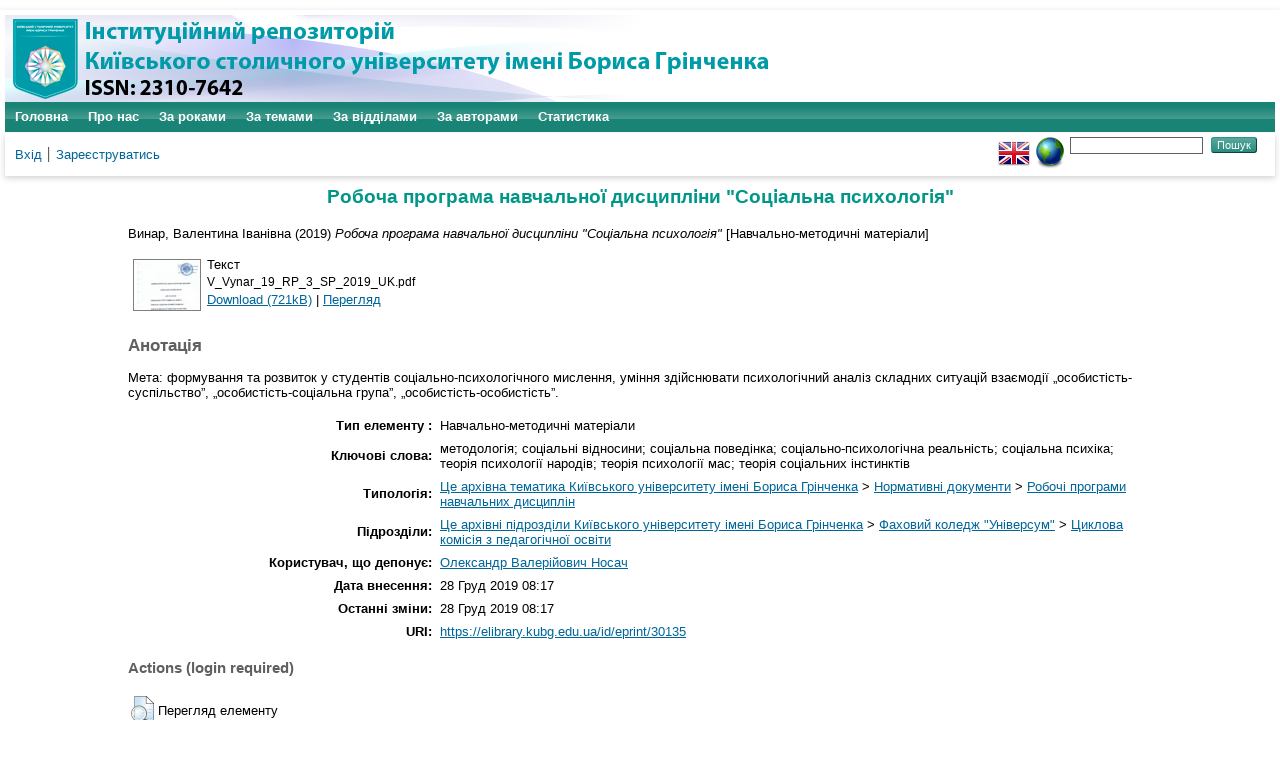

--- FILE ---
content_type: text/html; charset=utf-8
request_url: https://elibrary.kubg.edu.ua/id/eprint/30135/
body_size: 4847
content:
<!DOCTYPE html PUBLIC "-//W3C//DTD XHTML 1.0 Transitional//EN" "http://www.w3.org/TR/xhtml1/DTD/xhtml1-transitional.dtd">
<html xmlns="http://www.w3.org/1999/xhtml" lang="en">
  <head>
    <meta name="viewport" content="width=device-width, initial-scale=1.0" />
    <meta http-equiv="X-UA-Compatible" content="IE=edge" />
    <title> Робоча програма навчальної дисципліни "Соціальна психологія"  - Інституційний репозиторій Київського столичного університету імені Бориса Грінченка</title>
    <link rel="icon" href="/favicon.ico" type="image/x-icon" />
    <link rel="shortcut icon" href="/favicon.ico" type="image/x-icon" />
    <meta name="eprints.eprintid" content="30135" />
<meta name="eprints.rev_number" content="10" />
<meta name="eprints.eprint_status" content="archive" />
<meta name="eprints.userid" content="3046" />
<meta name="eprints.dir" content="disk0/00/03/01/35" />
<meta name="eprints.datestamp" content="2019-12-28 08:17:01" />
<meta name="eprints.lastmod" content="2019-12-28 08:17:01" />
<meta name="eprints.status_changed" content="2019-12-28 08:17:01" />
<meta name="eprints.type" content="teaching_resource" />
<meta name="eprints.metadata_visibility" content="show" />
<meta name="eprints.creators_name" content="Винар, Валентина Іванівна" />
<meta name="eprints.creators_id" content="v.vynar@kubg.edu.ua" />
<meta name="eprints.title" content="Робоча програма навчальної дисципліни &quot;Соціальна психологія&quot;" lang="uk" />
<meta name="eprints.ispublished" content="pub" />
<meta name="eprints.subjects" content="nd_rnp" />
<meta name="eprints.divisions" content="uk_po" />
<meta name="eprints.keywords" content="методологія; соціальні відносини; соціальна поведінка; соціально-психологічна реальність; соціальна психіка; теорія психології народів; теорія психології мас; теорія соціальних інстинктів" lang="uk" />
<meta name="eprints.abstract" content="Мета: формування та розвиток у студентів соціально-психологічного мислення, уміння здійснювати психологічний аналіз складних ситуацій взаємодії „особистість-суспільство”, „особистість-соціальна група”, „особистість-особистість”." lang="uk" />
<meta name="eprints.date" content="2019-08-29" />
<meta name="eprints.date_type" content="published" />
<meta name="eprints.publisher" content="Київський університет імені Бориса Грінченка" />
<meta name="eprints.copyright_holders" content="Київський університет імені Бориса Грінченка" />
<meta name="eprints.full_text_status" content="public" />
<meta name="eprints.citation" content="  Винар, Валентина Іванівна  (2019) Робоча програма навчальної дисципліни &quot;Соціальна психологія&quot;  [Навчально-методичні матеріали]     " />
<meta name="eprints.document_url" content="https://elibrary.kubg.edu.ua/id/eprint/30135/1/V_Vynar_19_RP_3_SP_2019_UK.pdf" />
<link rel="schema.DC" href="http://purl.org/DC/elements/1.0/" />
<meta name="DC.relation" content="https://elibrary.kubg.edu.ua/id/eprint/30135/" />
<meta name="DC.title" content="Робоча програма навчальної дисципліни &quot;Соціальна психологія&quot;" lang="uk" />
<meta name="DC.creator" content="Винар, Валентина Іванівна" />
<meta name="DC.subject" content="Робочі програми навчальних дисциплін" />
<meta name="DC.description" content="Мета: формування та розвиток у студентів соціально-психологічного мислення, уміння здійснювати психологічний аналіз складних ситуацій взаємодії „особистість-суспільство”, „особистість-соціальна група”, „особистість-особистість”." lang="uk" />
<meta name="DC.publisher" content="Київський університет імені Бориса Грінченка" />
<meta name="DC.date" content="2019-08-29" />
<meta name="DC.type" content="Навчально-методичні матеріали" />
<meta name="DC.type" content="NonPeerReviewed" />
<meta name="DC.format" content="text" />
<meta name="DC.language" content="uk" />
<meta name="DC.identifier" content="https://elibrary.kubg.edu.ua/id/eprint/30135/1/V_Vynar_19_RP_3_SP_2019_UK.pdf" />
<meta name="DC.identifier" content="  Винар, Валентина Іванівна  (2019) Робоча програма навчальної дисципліни &quot;Соціальна психологія&quot;  [Навчально-методичні матеріали]     " />
<link rel="alternate" href="https://elibrary.kubg.edu.ua/cgi/export/eprint/30135/Atom/elibrary-eprint-30135.xml" type="application/atom+xml;charset=utf-8" title="Atom" />
<link rel="alternate" href="https://elibrary.kubg.edu.ua/cgi/export/eprint/30135/Refer/elibrary-eprint-30135.refer" type="text/plain" title="Refer" />
<link rel="alternate" href="https://elibrary.kubg.edu.ua/cgi/export/eprint/30135/RDFN3/elibrary-eprint-30135.n3" type="text/n3" title="RDF+N3" />
<link rel="alternate" href="https://elibrary.kubg.edu.ua/cgi/export/eprint/30135/BibTeX/elibrary-eprint-30135.bib" type="text/plain; charset=utf-8" title="BibTeX" />
<link rel="alternate" href="https://elibrary.kubg.edu.ua/cgi/export/eprint/30135/DIDL/elibrary-eprint-30135.xml" type="text/xml; charset=utf-8" title="MPEG-21 DIDL" />
<link rel="alternate" href="https://elibrary.kubg.edu.ua/cgi/export/eprint/30135/JSON/elibrary-eprint-30135.js" type="application/json; charset=utf-8" title="JSON" />
<link rel="alternate" href="https://elibrary.kubg.edu.ua/cgi/export/eprint/30135/RIS/elibrary-eprint-30135.ris" type="text/plain" title="Reference Manager" />
<link rel="alternate" href="https://elibrary.kubg.edu.ua/cgi/export/eprint/30135/RDFNT/elibrary-eprint-30135.nt" type="text/plain" title="RDF+N-Triples" />
<link rel="alternate" href="https://elibrary.kubg.edu.ua/cgi/export/eprint/30135/EndNote/elibrary-eprint-30135.enw" type="text/plain; charset=utf-8" title="EndNote" />
<link rel="alternate" href="https://elibrary.kubg.edu.ua/cgi/export/eprint/30135/MODS/elibrary-eprint-30135.xml" type="text/xml; charset=utf-8" title="MODS" />
<link rel="alternate" href="https://elibrary.kubg.edu.ua/cgi/export/eprint/30135/Text/elibrary-eprint-30135.txt" type="text/plain; charset=utf-8" title="ASCII Citation" />
<link rel="alternate" href="https://elibrary.kubg.edu.ua/cgi/export/eprint/30135/Simple/elibrary-eprint-30135.txt" type="text/plain; charset=utf-8" title="Simple Metadata" />
<link rel="alternate" href="https://elibrary.kubg.edu.ua/cgi/export/eprint/30135/HTML/elibrary-eprint-30135.html" type="text/html; charset=utf-8" title="HTML Citation" />
<link rel="alternate" href="https://elibrary.kubg.edu.ua/cgi/export/eprint/30135/DC/elibrary-eprint-30135.txt" type="text/plain; charset=utf-8" title="Dublin Core" />
<link rel="alternate" href="https://elibrary.kubg.edu.ua/cgi/export/eprint/30135/CSV/elibrary-eprint-30135.csv" type="text/csv; charset=utf-8" title="Multiline CSV" />
<link rel="alternate" href="https://elibrary.kubg.edu.ua/cgi/export/eprint/30135/ContextObject/elibrary-eprint-30135.xml" type="text/xml; charset=utf-8" title="OpenURL ContextObject" />
<link rel="alternate" href="https://elibrary.kubg.edu.ua/cgi/export/eprint/30135/XML/elibrary-eprint-30135.xml" type="application/vnd.eprints.data+xml; charset=utf-8" title="EP3 XML" />
<link rel="alternate" href="https://elibrary.kubg.edu.ua/cgi/export/eprint/30135/RDFXML/elibrary-eprint-30135.rdf" type="application/rdf+xml" title="RDF+XML" />
<link rel="alternate" href="https://elibrary.kubg.edu.ua/cgi/export/eprint/30135/METS/elibrary-eprint-30135.xml" type="text/xml; charset=utf-8" title="METS" />
<link rel="alternate" href="https://elibrary.kubg.edu.ua/cgi/export/eprint/30135/COinS/elibrary-eprint-30135.txt" type="text/plain; charset=utf-8" title="OpenURL ContextObject in Span" />
<script type="text/javascript" src="https://www.google.com/jsapi">
//padder
</script><script type="text/javascript">
// <![CDATA[
google.load("visualization", "1", {packages:["corechart", "geochart"]});
// ]]></script><link rel="Top" href="https://elibrary.kubg.edu.ua/" />
    <link rel="Sword" href="https://elibrary.kubg.edu.ua/sword-app/servicedocument" />
    <link rel="SwordDeposit" href="https://elibrary.kubg.edu.ua/id/contents" />
    <link rel="Search" type="text/html" href="https://elibrary.kubg.edu.ua/cgi/search" />
    <link rel="Search" type="application/opensearchdescription+xml" href="https://elibrary.kubg.edu.ua/cgi/opensearchdescription" title="Інституційний репозиторій Київського столичного університету імені Бориса Грінченка" />
    <script type="text/javascript" src="https://www.google.com/jsapi">
//padder
</script><script type="text/javascript">
// <![CDATA[
google.load("visualization", "1", {packages:["corechart", "geochart"]});
// ]]></script><script type="text/javascript">
// <![CDATA[
var eprints_http_root = "https://elibrary.kubg.edu.ua";
var eprints_http_cgiroot = "https://elibrary.kubg.edu.ua/cgi";
var eprints_oai_archive_id = "elibrary.kubg.edu.ua";
var eprints_logged_in = false;
var eprints_logged_in_userid = 0; 
var eprints_logged_in_username = ""; 
var eprints_logged_in_usertype = ""; 
// ]]></script>
    <style type="text/css">.ep_logged_in { display: none }</style>
    <link rel="stylesheet" type="text/css" href="/style/auto-3.4.4.css?1664363375" />
    <script type="text/javascript" src="/javascript/auto-3.4.4.js?1664363375">
//padder
</script>
    <!--[if lte IE 6]>
        <link rel="stylesheet" type="text/css" href="/style/ie6.css" />
   <![endif]-->
    <meta name="Generator" content="EPrints 3.4.4" />
    <meta http-equiv="Content-Type" content="text/html; charset=UTF-8" />
    <meta http-equiv="Content-Language" content="uk" />
    
  </head>
  <body>
    
    <div id="wrapper">
      <header>
        <div class="ep_tm_header ep_noprint">
		<div class="ep_tm_site_logo">
	  <a href="/" title="Інституційний репозиторій Київського столичного університету імені Бориса Грінченка">
          <img alt="Інституційний репозиторій Київського столичного університету імені Бориса Грінченка" src="/images/ualogo/sitelogo.png" />
          </a>
      </div>
          <nav aria-label="Main Navigation">
            <ul role="menu" class="ep_tm_menu">
              <li>
                <a href="/" title="Перейти на стартову сторінку!" role="menuitem">
                  Головна
                </a>
              </li>
              <li>
                <a href="/information.html" title="Отримайте детальну інформацію про сховище!" role="menuitem">
                  Про нас
                </a>
              </li>
              <li>
                    <a href="/view/year/" role="menuitem">
                      За роками
                    </a>
                  </li>
                  <li>
                    <a href="/view/subjects/" role="menuitem">
                      За темами
                    </a>
                  </li>
                  <li>
                    <a href="/view/divisions/" role="menuitem">
                      За відділами
                    </a>
                  </li>
                  <li>
                    <a href="/view/creators/" role="menuitem">
                      За авторами
                    </a>
                  </li>
                  <li>
                    <a href="/cgi/stats/report/" role="menuitem">
                      Статистика
                    </a>
                  </li>
            </ul>
          </nav>
        
          <div class="ep_tm_searchbar">
            <div>
              <ul class="ep_tm_key_tools" id="ep_tm_menu_tools" role="toolbar"><li><a href="/cgi/users/home">Вхід</a></li><li><a href="/cgi/register">Зареєструватись</a></li></ul>
            </div>
            <div>
              <div id="ep_tm_languages"><a href="/cgi/set_lang?lang=en&amp;referrer=https%3A%2F%2Felibrary.kubg.edu.ua%2Fid%2Feprint%2F30135%2F" title="English"><img src="/images/flags/en.png" align="top" border="0" alt="English" /></a><a href="/cgi/set_lang?referrer=https%3A%2F%2Felibrary.kubg.edu.ua%2Fid%2Feprint%2F30135%2F" title="Очистка Cookie - вибирає мову установки браузера"><img src="/images/flags/aero.png" align="top" border="0" alt="Очистка Cookie - вибирає мову установки браузера" /></a></div>
              <form method="get" accept-charset="utf-8" action="/cgi/search" style="display:inline">
                <input class="ep_tm_searchbarbox" size="20" type="text" name="q" aria-labelledby="searchbutton" />
                <input class="ep_tm_searchbarbutton" value="Пошук" type="submit" name="_action_search" id="searchbutton" />
                <input type="hidden" name="_action_search" value="Search" />
                <input type="hidden" name="_order" value="bytitle" />
                <input type="hidden" name="basic_srchtype" value="ALL" />
                <input type="hidden" name="_satisfyall" value="ALL" />
              </form>
            </div>
          </div>
        </div>
      </header>

      <div id="main_content">
        <div class="ep_tm_page_content">
          <h1 id="page-title" class="ep_tm_pagetitle">
            

Робоча програма навчальної дисципліни "Соціальна психологія"


          </h1>
          <div class="ep_summary_content"><div class="ep_summary_content_left"></div><div class="ep_summary_content_right"></div><div class="ep_summary_content_top"></div><div class="ep_summary_content_main">

  <p style="margin-bottom: 1em">
    


    <span class="person_name">Винар, Валентина Іванівна</span>
  

(2019)

<em>Робоча програма навчальної дисципліни "Соціальна психологія"</em>


    [Навчально-методичні матеріали]
  


  



  </p>

  

  

    
  
    
      
      <table>
        
          <tr>
            <td valign="top" align="right"><a class="ep_document_link" onblur="EPJS_HidePreview( event, 'doc_preview_185143', 'right' );" onmouseout="EPJS_HidePreview( event, 'doc_preview_185143', 'right' );" onfocus="EPJS_ShowPreview( event, 'doc_preview_185143', 'right' );" href="http://elibrary.kubg.edu.ua/30135/1/V_Vynar_19_RP_3_SP_2019_UK.pdf" onmouseover="EPJS_ShowPreview( event, 'doc_preview_185143', 'right' );"><img class="ep_doc_icon" alt="[thumbnail of V_Vynar_19_RP_3_SP_2019_UK.pdf]" src="http://elibrary.kubg.edu.ua/30135/1.hassmallThumbnailVersion/V_Vynar_19_RP_3_SP_2019_UK.pdf" border="0" /></a><div id="doc_preview_185143" class="ep_preview"><div><div><span><img class="ep_preview_image" id="doc_preview_185143_img" alt="" src="http://elibrary.kubg.edu.ua/30135/1.haspreviewThumbnailVersion/V_Vynar_19_RP_3_SP_2019_UK.pdf" border="0" /><div class="ep_preview_title">Перегляд</div></span></div></div></div></td>
            <td valign="top">
              

<!-- document citation -->


<span class="ep_document_citation">
<span class="document_format">Текст</span>
<br /><span class="document_filename">V_Vynar_19_RP_3_SP_2019_UK.pdf</span>



</span>

<br />
              <a href="https://elibrary.kubg.edu.ua/id/eprint/30135/1/V_Vynar_19_RP_3_SP_2019_UK.pdf" class="ep_document_link">Download (721kB)</a>
              
			  
			  | <a href="http://elibrary.kubg.edu.ua/30135/1.haslightboxThumbnailVersion/V_Vynar_19_RP_3_SP_2019_UK.pdf" rel="lightbox[docs] nofollow" title="   Текст &lt;https://elibrary.kubg.edu.ua/id/eprint/30135/1/V_Vynar_19_RP_3_SP_2019_UK.pdf&gt; 
V_Vynar_19_RP_3_SP_2019_UK.pdf     ">Перегляд</a>
			  
			  
              
  
              <ul>
              
              </ul>
            </td>
          </tr>
        
      </table>
    

  

  

  
    <h2>Анотація</h2>
    <p style="text-align: left; margin: 1em auto 0em auto">Мета: формування та розвиток у студентів соціально-психологічного мислення, уміння здійснювати психологічний аналіз складних ситуацій взаємодії „особистість-суспільство”, „особистість-соціальна група”, „особистість-особистість”.</p>
  

  <table style="margin-bottom: 1em; margin-top: 1em;" cellpadding="3">
    <tr>
      <th align="right">Тип елементу :</th>
      <td>
        Навчально-методичні матеріали
        
        
        
        
        
      </td>
    </tr>
    
    
      
    
      
    
      
        <tr>
          <th align="right">Ключові слова:</th>
          <td valign="top">методологія; соціальні відносини; соціальна поведінка; соціально-психологічна реальність; соціальна психіка; теорія психології народів; теорія психології мас; теорія соціальних інстинктів</td>
        </tr>
      
    
      
    
      
    
      
    
      
    
      
    
      
        <tr>
          <th align="right">Типологія:</th>
          <td valign="top"><a href="https://elibrary.kubg.edu.ua/view/subjects/yarchivebgku.html">Це архівна тематика Київського університету імені Бориса Грінченка</a> &gt; <a href="https://elibrary.kubg.edu.ua/view/subjects/norm=5Fdoc.html">Нормативні документи</a> &gt; <a href="https://elibrary.kubg.edu.ua/view/subjects/nd=5Frnp.html">Робочі програми навчальних дисциплін</a></td>
        </tr>
      
    
      
        <tr>
          <th align="right">Підрозділи:</th>
          <td valign="top"><a href="https://elibrary.kubg.edu.ua/view/divisions/z=5Farchive/">Це архівні підрозділи Київського університету імені Бориса Грінченка</a> &gt; <a href="https://elibrary.kubg.edu.ua/view/divisions/fku/">Фаховий коледж "Універсум"</a> &gt; <a href="https://elibrary.kubg.edu.ua/view/divisions/uk=5Fpo/">Циклова комісія з педагогічної освіти</a></td>
        </tr>
      
    
      
    
      
        <tr>
          <th align="right">Користувач, що депонує:</th>
          <td valign="top">

<a href="https://elibrary.kubg.edu.ua/cgi/users/home?screen=User::View&amp;userid=3046"><span class="ep_name_citation"><span class="person_name">Олександр Валерійович Носач</span></span></a>

</td>
        </tr>
      
    
      
        <tr>
          <th align="right">Дата внесення:</th>
          <td valign="top">28 Груд 2019 08:17</td>
        </tr>
      
    
      
        <tr>
          <th align="right">Останні зміни:</th>
          <td valign="top">28 Груд 2019 08:17</td>
        </tr>
      
    
    <tr>
      <th align="right">URI:</th>
      <td valign="top"><a href="https://elibrary.kubg.edu.ua/id/eprint/30135">https://elibrary.kubg.edu.ua/id/eprint/30135</a></td>
    </tr>
  </table>

  
  

  
    <h3>Actions (login required)</h3>
    <table class="ep_summary_page_actions">
    
      <tr>
        <td><a href="/cgi/users/home?screen=EPrint%3A%3AView&amp;eprintid=30135"><img src="/style/images/action_view.png" alt="Перегляд елементу" class="ep_form_action_icon" role="button" /></a></td>
        <td>Перегляд елементу</td>
      </tr>
    
    </table>
  

</div><div class="ep_summary_content_bottom"></div><div class="ep_summary_content_after"></div></div>
        </div>
      </div>

      <footer>
        <div class="ep_tm_footer ep_noprint">
          <div>Інституційний репозиторій Київського столичного університету імені Бориса Грінченка Базується на системі <em><a href="http://eprints.org/software/">EPrints 3</a></em>розробленої в <a href="http://www.ecs.soton.ac.uk/">Школі електроніки і комп'ютерних наук</a> при Саутгемптонському університеті. <a href="https://elibrary.kubg.edu.ua/eprints/">Подальша інформація і розробники системи</a>.	</div>
          <div class="ep_tm_eprints_logo">
            <a rel="external" href="http://eprints.org/software/">
              <img alt="EPrints Logo" src="/images/eprintslogo.png" /><img alt="EPrints Publications Flavour Logo" src="/images/flavour.png" style="width: 28px" />
            </a>
          </div>
        </div>
      </footer>
    </div> <!-- wrapper -->
  </body>
</html>